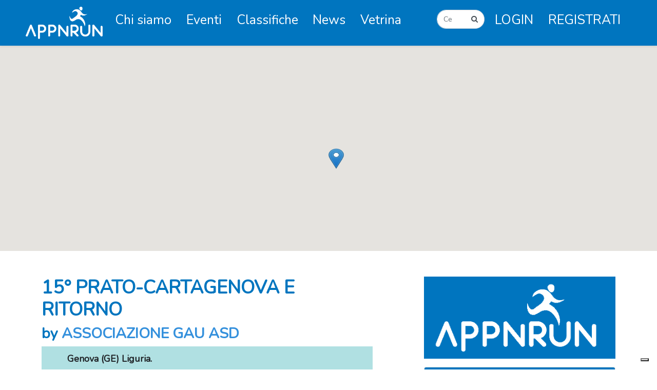

--- FILE ---
content_type: text/html; charset=UTF-8
request_url: https://appnrun.it/evento/5934/15+PratoCartagenova+e+Ritorno
body_size: 8928
content:
<!DOCTYPE html>
<html lang="it">
<head>
    <meta charset="utf-8">
    <meta name="viewport" content="width=device-width, initial-scale=1">

    <!-- CSRF Token -->
    <meta name="csrf-token" content="MnvPY6lRJBDITynyaUDREMeG1lmzO95oXGUfnUDN">

    <title>    15° Prato-Cartagenova e Ritorno
</title>

    






<meta name="description" content="Running">




              <link rel="canonical" href="https://appnrun.it/evento/9189/16+PratoCartagenova+e+Ritorno" />


<!-- <meta name="keywords" content="AppNrun,corsa, corse, eventi, podistico, trail, cross, ocr, camminata, marce , corse su strada, classifiche">
<meta name="author" content="AppNRun"> -->


    <!-- Scripts -->
    <script src="https://appnrun.it/js/app.js"></script>

    <script src="https://cdn.datatables.net/1.10.12/js/jquery.dataTables.min.js"></script>

    



    <!-- <script src="https://maps.googleapis.com/maps/api/js?key=AIzaSyD8MOQRka6X8GuUtwPzEk3TiX-wj0C2qok"  async defer></script> -->

    <script type="text/javascript" src="https://maps.googleapis.com/maps/api/js?key=AIzaSyD8MOQRka6X8GuUtwPzEk3TiX-wj0C2qok&libraries=places"></script>

    <script src="https://unpkg.com/@googlemaps/markerclusterer/dist/index.min.js"></script>


    <script src="https://code.jquery.com/ui/1.12.1/jquery-ui.js"></script>

    <script src="https://cdnjs.cloudflare.com/ajax/libs/ekko-lightbox/5.3.0/ekko-lightbox.min.js" integrity="sha512-Y2IiVZeaBwXG1wSV7f13plqlmFOx8MdjuHyYFVoYzhyRr3nH/NMDjTBSswijzADdNzMyWNetbLMfOpIPl6Cv9g==" crossorigin="anonymous"></script>
    <link rel="stylesheet" href="https://cdnjs.cloudflare.com/ajax/libs/ekko-lightbox/5.3.0/ekko-lightbox.css" integrity="sha512-Velp0ebMKjcd9RiCoaHhLXkR1sFoCCWXNp6w4zj1hfMifYB5441C+sKeBl/T/Ka6NjBiRfBBQRaQq65ekYz3UQ==" crossorigin="anonymous" />
    <!-- <script src="https://appnrun.it/js/functions.js"></script> -->
    <script src="https://appnrun.it/js/jquery.multiselect.js"></script>
    <link href="https://appnrun.it/css/jquery.multiselect.css" rel="stylesheet">
    <!-- Fonts -->
    <link rel="dns-prefetch" href="//fonts.gstatic.com">
    <link href="https://fonts.googleapis.com/css?family=Nunito" rel="stylesheet">

    <!-- Styles -->
    <link href="https://appnrun.it/css/app.css" rel="stylesheet">
    <link rel="stylesheet" href="https://cdn.datatables.net/1.10.19/css/jquery.dataTables.min.css">
    <link rel="stylesheet" href="https://cdn.datatables.net/1.10.12/css/dataTables.bootstrap.min.css"/>
    <link rel="stylesheet" href="https://cdn.datatables.net/buttons/2.2.2/css/buttons.dataTables.min.css"/>
    <link rel="stylesheet" href="//code.jquery.com/ui/1.12.1/themes/base/jquery-ui.css">

    <link rel="stylesheet" href="https://cdnjs.cloudflare.com/ajax/libs/font-awesome/4.7.0/css/font-awesome.min.css">

    <script type="text/javascript" src="https://cdn.jsdelivr.net/jquery.jssocials/1.4.0/jssocials.min.js"></script>

    <link type="text/css" rel="stylesheet" href="https://cdn.jsdelivr.net/jquery.jssocials/1.4.0/jssocials.css" />

    <link type="text/css" rel="stylesheet" href="https://cdn.jsdelivr.net/jquery.jssocials/1.4.0/jssocials-theme-flat.css" />
    <link type="text/css" rel="stylesheet" href="https://cdn.jsdelivr.net/jquery.jssocials/1.4.0/jssocials-theme-classic.css" />
    <link type="text/css" rel="stylesheet" href="https://cdn.jsdelivr.net/jquery.jssocials/1.4.0/jssocials-theme-minima.css" />
    <link type="text/css" rel="stylesheet" href="https://cdn.jsdelivr.net/jquery.jssocials/1.4.0/jssocials-theme-plain.css" />
    <!-- slick-carousel -->
    <link rel="stylesheet" type="text/css" href="//cdn.jsdelivr.net/npm/slick-carousel@1.8.1/slick/slick.css"/>
    <script type="text/javascript" src="//cdn.jsdelivr.net/npm/slick-carousel@1.8.1/slick/slick.min.js"></script>
    <!---------------->

        <script type="text/javascript">var _iub = _iub || {}; _iub.cons_instructions = _iub.cons_instructions || []; _iub.cons_instructions.push(["init", {api_key: "SqaiqrkanST8BA4CrnVK01BRyfqUI3mw"}]);</script><script type="text/javascript" src="https://cdn.iubenda.com/cons/iubenda_cons.js" async></script>
    
    <script src="https://appnrun.it/js/ckeditor/ckeditor.js"></script>

<script src="https://cdnjs.cloudflare.com/ajax/libs/chosen/1.8.7/chosen.jquery.min.js" integrity="sha256-c4gVE6fn+JRKMRvqjoDp+tlG4laudNYrXI1GncbfAYY=" crossorigin="anonymous"></script>
<link rel="stylesheet" href="https://cdnjs.cloudflare.com/ajax/libs/chosen/1.8.7/chosen.min.css" integrity="sha256-EH/CzgoJbNED+gZgymswsIOrM9XhIbdSJ6Hwro09WE4=" crossorigin="anonymous" />

<script src="https://cdnjs.cloudflare.com/ajax/libs/dropzone/5.7.1/dropzone.min.js" integrity="sha256-fegGeSK7Ez4lvniVEiz1nKMx9pYtlLwPNRPf6uc8d+8=" crossorigin="anonymous"></script>
<link rel="stylesheet" href="https://cdnjs.cloudflare.com/ajax/libs/dropzone/5.7.1/dropzone.min.css" integrity="sha256-iDg4SF4hvBdxAAFXfdNrl3nbKuyVBU3tug+sFi1nth8=" crossorigin="anonymous" />
    <link rel="stylesheet" href="https://cdnjs.cloudflare.com/ajax/libs/dropzone/5.7.1/basic.min.css" integrity="sha256-TE6npVxnrwCx22/P21S/0pZb9M0pUiZI3nUukZiI6pE=" crossorigin="anonymous" />
<script src="https://cdnjs.cloudflare.com/ajax/libs/moment.js/2.27.0/moment-with-locales.min.js" integrity="sha256-wdiCkHJlqyoIJxG49WbDO0D3/EnppQp6GVOGQA6PBkA=" crossorigin="anonymous"></script>
<script type="text/javascript" src="https://cdnjs.cloudflare.com/ajax/libs/moment.js/2.22.2/moment.min.js"></script>
<script src="https://cdnjs.cloudflare.com/ajax/libs/moment.js/2.27.0/locale/it.min.js" integrity="sha256-HiH3GdPXN7zPVvgSMzz8xJnWcfe7Lp6RxwVDgoHhXPI=" crossorigin="anonymous"></script>
<script type="text/javascript" src="https://cdnjs.cloudflare.com/ajax/libs/tempusdominus-bootstrap-4/5.0.1/js/tempusdominus-bootstrap-4.min.js"></script>
<link rel="stylesheet" href="https://cdnjs.cloudflare.com/ajax/libs/tempusdominus-bootstrap-4/5.0.1/css/tempusdominus-bootstrap-4.min.css" />
<script src="//cdnjs.cloudflare.com/ajax/libs/moment.js/2.8.4/moment.min.js" defer></script>
<script src="//cdn.datatables.net/plug-ins/1.10.19/sorting/date-eu.js" defer></script>
<script src="//cdn.datatables.net/plug-ins/1.10.19/sorting/datetime-moment.js" defer></script>
<script src="https://cdnjs.cloudflare.com/ajax/libs/bootstrap-datetimepicker/4.17.47/js/bootstrap-datetimepicker.min.js" integrity="sha256-5YmaxAwMjIpMrVlK84Y/+NjCpKnFYa8bWWBbUHSBGfU=" crossorigin="anonymous"></script>
<link rel="stylesheet" href="https://cdnjs.cloudflare.com/ajax/libs/bootstrap-datetimepicker/4.17.47/css/bootstrap-datetimepicker.min.css" integrity="sha256-yMjaV542P+q1RnH6XByCPDfUFhmOafWbeLPmqKh11zo=" crossorigin="anonymous" />

<link rel="stylesheet" href="https://cdn.jsdelivr.net/npm/bootstrap-select@1.13.14/dist/css/bootstrap-select.min.css">

<!-- Latest compiled and minified JavaScript -->
<script src="https://cdn.jsdelivr.net/npm/bootstrap-select@1.13.14/dist/js/bootstrap-select.min.js"></script>
<script type="text/javascript" src="https://cdn.datatables.net/buttons/2.2.2/js/dataTables.buttons.min.js"></script>
<script type="text/javascript" src="https://cdnjs.cloudflare.com/ajax/libs/jszip/2.6.1/jszip.min.js"></script>
<script src="https://cdn.datatables.net/buttons/1.0.3/js/buttons.html5.min.js"></script>
<script src="https://appnrun.it/js/loadgpx.js"></script>




</head>

  <!-- Global site tag (gtag.js) - Google Analytics -->
  <script async src="https://www.googletagmanager.com/gtag/js?id=UA-156926361-1"></script>
  <script>
    window.dataLayer = window.dataLayer || [];
    function gtag(){dataLayer.push(arguments);}
    gtag('js', new Date());
    gtag('config', 'UA-156926361-1');
  </script>


  <script type="text/javascript" src="//cdn.iubenda.com/cs/tcf/stub.js"></script><script type="text/javascript">
  var _iub = _iub || [];
  _iub.csConfiguration = {"lang":"it","enableCMP":true,"googleAdsPreferenceManagement":true,"siteId":1773769,"cookiePolicyId":98768582, "banner":{ "acceptButtonDisplay":true,"customizeButtonDisplay":true,"position":"float-top-center","acceptButtonColor":"#0073CE","acceptButtonCaptionColor":"white","customizeButtonColor":"#DADADA","customizeButtonCaptionColor":"#4D4D4D","textColor":"black","backgroundColor":"white" }};
  </script><script type="text/javascript" src="//cdn.iubenda.com/cs/iubenda_cs.js" charset="UTF-8" async></script>


  <!-- Quantcast Tag -->
<script type="text/javascript">
window._qevents = window._qevents || [];

(function() {
var elem = document.createElement('script');
elem.src = (document.location.protocol == "https:" ? "https://secure" : "http://edge") + ".quantserve.com/quant.js";
elem.async = true;
elem.type = "text/javascript";
var scpt = document.getElementsByTagName('script')[0];
scpt.parentNode.insertBefore(elem, scpt);
})();

window._qevents.push({
qacct:"p-X5knabEFpeEEf",
uid:"federico.descalzo@appnrun.it"
});
</script>

<noscript>
<div style="display:none;">
<img src="//pixel.quantserve.com/pixel/p-X5knabEFpeEEf.gif" border="0" height="1" width="1" alt="Quantcast"/>
</div>
</noscript>
<!-- End Quantcast tag -->





<body>

<div id='app'>
    <!-- <nav class="navbar navbar-expand-md navbar-dark bg-blue-personalizzato shadow-sm sticky-top "  style="background-image: url(https://appnrun.it/images/AnR_testatina.jpg); background-size:cover;"> -->
<nav class="navbar navbar-expand-md navbar-dark bg-blue-personalizzato shadow-sm sticky-top ">

        <a class="navbar-brand" href="https://appnrun.it">
          <img src="https://appnrun.it/images/AnR_logo_w.png" width="150px">
        </a>
        <button class="navbar-toggler" type="button" data-toggle="collapse" data-target="#navbarSupportedContent"
                aria-controls="navbarSupportedContent" aria-expanded="false"
                aria-label="Toggle navigation">
            <span class="navbar-toggler-icon"></span>
        </button>

        <div class="collapse navbar-collapse" id="navbarSupportedContent">
            <!-- Left Side Of Navbar -->
            <ul class="navbar-nav ml-auto mr-auto">
              <!-- <li class="nav-item active">
                <a class="nav-link"  href="https://appnrun.it">Home <span class="sr-only">(current)</span></a>
              </li> -->
              <!-- <li class="nav-item">
                <a class="nav-link" href="/eventi">Chi siamo</a>
              </li> -->
              <li class="nav-item">
                <a class="nav-link" href="https://appnrun.it/page/chi-siamo.html">Chi siamo</a>
              </li>
              <li class="nav-item">
                <a class="nav-link" href="https://appnrun.it/eventi">Eventi</a>
              </li>
              <li class="nav-item">
                <a class="nav-link" href="https://appnrun.it/classifiche">Classifiche</a>
              </li>
              <li class="nav-item">
                <a class="nav-link" href="https://appnrun.it/news">News</a>
              </li>
              <li class="nav-item">
                <a class="nav-link" href="https://appnrun.it/shop">Vetrina</a>
              </li>
              <li class="nav-item ml-5 pt-2 d-none d-lg-block">

                    <form id="search_form" method="get" action="https://appnrun.it/search">
                      <div class="input-group mb-3">
                          <input type="search" class="form-control input_search" placeholder="Cerca" name="key_search" value="">
                          <div class="input-group-append" id="search_div">
                            <span class="input-group-text right_rounded"><i class="fa fa-search"></i></span>
                          </div>
                      </div>
                    </form>

              </li>
              <!-- <li class="nav-item">
                <a class="nav-link" href="/eventi">News</a>
              </li>
              <li class="nav-item">
                <a class="nav-link" href="/eventi">Community</a>
              </li> -->

            </ul>

            <!-- Right Side Of Navbar -->
            <ul class="navbar-nav ml-auto">
                <!-- Authentication Links -->

                                    <li class="nav-item active">
                        <a class="nav-link" href="https://appnrun.it/login">LOGIN</a>
                    </li>
                                            <li class="nav-item active">
                            <a class="nav-link" href="https://appnrun.it/register">REGISTRATI</a>
                        </li>
                                    
            </ul>
        </div>
</nav>


<script>
    $("#search_div").click(function(){
        $("#search_form").submit();
    });
</script>



    <main>
        

<style>

.modal-backdrop {

    background-color: #e4f1f8;}


    .modal-backdrop.show {
    opacity: 0.95;
}

</style>



 

<div class="container-fluid" id="mappa_dettaglio">



</div>

<div class="dettagli_evento_page">
    <div class="row">
            <div class="col-12 col-md-8 padding-100">

        <h1 class="titolo">15° PRATO-CARTAGENOVA E RITORNO </h1>


<h2 class="titolo">by <a href="https://appnrun.it/organizzatore/759/associazione-gau-asd">ASSOCIAZIONE GAU ASD</a> </h2>




        <div class="info-data-gara">
          <p>  Genova (GE) Liguria.
                      </p>
          <p> 18/09/2022

          
                    </p>
          <div class="footer-div">
            <!--  -->
                      </div>
        </div>
        <div class="logo_organizzatore d-block d-sm-none">
          <div class="col-12 img-evento">
            <img src="../../images/logo.png" class="bk-blue" alt="15° PRATO-CARTAGENOVA E RITORNO">
          </div>
        </div>
       <div class="bottoni_evento">
              <div id="share"></div>
       </div>



       <div class="dettaglio row brd-top">

         <div class="nome_dettaglio col-md-4 col-12">Fondo</div>
         <div class="valore_dettaglio col-md-8 col-12"> Strada </div>
       </div>

       <div class="dettaglio row">

         <div class="nome_dettaglio col-md-4 col-12">Ambiente</div>
         <div class="valore_dettaglio col-md-8 col-12"> Outdoor</div>
       </div>


       <div class="dettaglio row">

         <div class="nome_dettaglio col-md-4 col-12">Distanza (Dislivello)</div>
         <div class="valore_dettaglio col-md-8 col-12">
                        <span class="mr-3">10 Km (
                n.d.
                             )</span>

            </div>
       </div>


       
       <div class="dettaglio row">
         <div class="nome_dettaglio col-md-4 col-12">Tipo Evento</div>
         <div class="valore_dettaglio col-md-8 col-12"> Running</div>
       </div>

       
       <div class="dettaglio row">

         <div class="nome_dettaglio col-md-4 col-12">Competitiva </div>
         <div class="valore_dettaglio col-md-8 col-12"> SI</div>
       </div>

       <div class="dettaglio row">

         <div class="nome_dettaglio col-md-4 col-12"> Iscrizioni Ammesse </div>
         <div class="valore_dettaglio col-md-8 col-12">  Iscrizione libera </div>
       </div>

       
       
        

          

  

       <div class="dettaglio row">
           <div class="nome_dettaglio col-md-4 col-12">Luogo e ora del ritrovo</div>
                <div class="valore_dettaglio col-12 col-md-8">
                    Prato GE LIGURIA ,                     18/09/2022
                                                        </div>

        </div>


        <div class="dettaglio row">
           <div class="nome_dettaglio col-md-4 col-12">Luogo Evento</div>
                <div class="valore_dettaglio col-12 col-md-8">
                    Prato GE LIGURIA
                </div>

        </div>
       <div class="dettaglio descrizione row">

         <div class="nome_dettaglio col-md-4 col-12">Descrizione</div>
         <div class="descrizione_evento col-12 col-md-8"> <p>Running</p> </div>
        </div>

       <div class="dettaglio row">

         <div class="nome_dettaglio col-md-4 col-12">Contatti</div>
         <div class="valore_dettaglio col-12 col-md-8">


                <span class="itm-interno ml-3">Cell.</span> <a href="tel:"></a>

          </div>
          <div class="col-4"></div>
          <div class="valore_dettaglio col-12 col-md-8">


                <span class="itm-interno ml-3"> Email</span> <a href="mailto:"></a>

           </div>
       </div>

        
       
       
       
      
    </div>
    <div class="col-12 col-md-4">

      <div class="logo_organizzatore d-none d-sm-block">
        <div class="col-12 img-evento">
          <img src="../../images/logo.png" class="bk-blue" alt="15° PRATO-CARTAGENOVA E RITORNO">
        </div>
      </div>

      
      
            <div class="card mt-3">
        <div class=" card-header bg-blue-personalizzato text-white">
          Altre Edizioni
        </div>
        <div class="card-body">

          
          

            <a class="btn btn-link" href="https://appnrun.it/evento/9189/16+PratoCartagenova+e+Ritorno" target="_blank"> 16° Prato-Cartagenova e Ritorno</a>
                  </div>
      </div>
      

      
      
                <div class="card mt-3">
            <div class=" card-header bg-blue-personalizzato text-white">
              Photo Gallery
            </div>
            <div class="card-body">
              <div class="row">
                     

                              <div class="col-4 pt-3 text-center">
                                <a href="https://www.appnrun.it/storage/media/5934/72_59451a.jpg" data-toggle="lightbox" data-gallery="gallery">
                                  <img class="w-100" style="height:100px; object-fit: cover;" src="https://www.appnrun.it/storage/media/5934/72_59451a.jpg" alt="Media 15° PRATO-CARTAGENOVA E RITORNO">
                                </a>
                              </div>



                     


              </div>
            </div>
          </div>

          <script>
                    $(document).on('click', '[data-toggle="lightbox"]', function(event) {
                            event.preventDefault();
                            $(this).ekkoLightbox();
                        });
          </script>


      





      

                <div class="card mt-3">
            <div class=" card-header bg-blue-personalizzato text-white">
              Classifica
            </div>
            <div class="card-body">
              <table class=table>

                     

              
                  <tr>
                      <td><a href="https://www.appnrun.it/storage/media/5934/39_2022-09-18-genova-prato.pdf" target="_blank">39_2022-09-18-genova-prato.pdf</a></td>
                  </tr>



                     
              </table>
            </div>
          </div>

      

      
      
      





  <script>

  function loadGPXFileIntoGoogleMap(map, filename) {
    $.ajax({url: filename,
        dataType: "xml",
        success: function(data) {
          var parser = new GPXParser(data, map);
          parser.setTrackColour("#0075BF");     // Set the track line colour
          parser.setTrackWidth(5);          // Set the track line width
          parser.setMinTrackPointDelta(0.0001);      // Set the minimum distance between track points
          parser.centerAndZoom(data);
          parser.addTrackpointsToMap();         // Add the trackpoints
          parser.addRoutepointsToMap(true);         // Add the routepoints
          parser.addWaypointsToMap(true);           // Add the waypoints
        }
    });
  }


    function createMap() {

      map = new google.maps.Map(document.getElementById('mappa_dettaglio'), {
                  center: { lat:44.4499730263 , lng:9.0171307325 },
          zoom: 10,
        
        disableDefaultUI: true,
      });

              var latlng= {lat: 44.4499730263  , lng: 9.0171307325}

        var icon = {
              url: "https://appnrun.it/images/marker-icon-2x.png", // url
              scaledSize: new google.maps.Size(30, 40), // scaled size
              origin: new google.maps.Point(0,0), // origin
              anchor: new google.maps.Point(0, 0) // anchor
          };

        var marker = new google.maps.Marker({
          position: latlng,
          map: map,
          title: "15° Prato-Cartagenova e Ritorno",
          icon: icon
        });

        

          }

    $(document).ready(function(){

      createMap();

        $("#share").jsSocials({
          showLabel: false,
          showCount: false,
          shares: ["email", "twitter", "facebook","whatsapp","telegram"]
        });


        $(".tipodato").change(function(e){

              var tipo = $('[name="tipodato"]:checked').val();

              if(tipo == 1) {
                  $("#form-link .cont_tempo").show();
                  $("#form-link .cont_decimale").hide();

              } else {
                $("#form-link .cont_decimale").show();
                $("#form-link .cont_tempo").hide();
              }
        });

        $(".tipodato_f").change(function(e){

              var tipo = $('[name="tipodato_f"]:checked').val();

              if(tipo == 1) {
                  $("#form-link-img .cont_tempo").show();
                  $("#form-link-img .cont_decimale").hide();

              } else {
                $("#form-link-img .cont_decimale").show();
                $("#form-link-img .cont_tempo").hide();
              }
        });

      $("#form-link").submit(function(e){
          e.preventDefault();

          $.ajaxSetup({
             headers: {
                 'X-CSRF-TOKEN': token
             }
           });

           $("#modalTitle").empty();
           $("#modal_body").empty();
           $("#footer-modal").empty();
           $("#modal_body").html('<h1> Invio in corso ...</h1>');
           $("#myModal").modal('show');

          $.ajax({
            url: 'https://appnrun.it/caricalinkuser',
            data: $("#form-link").serialize(),
            type: 'POST',
            success: function(data) {
                if(data.success) {
                    alert('Link/Foto caricato correttamente');
                    location.reload();
                }
                else {
                    alert( data.message);
                }
                $("#myModal").modal('hide');
            },
            error : function( error ) {
              console.log(error);
              $("#myModal").modal('hide');
            }
          })

          return;

      })

      $("#form-link-img").submit(function(e){
          e.preventDefault();

          var data = new FormData($(this)[0]);

          $.ajaxSetup({
             headers: {
                 'X-CSRF-TOKEN': token
             }
           });

          $.ajax({
            url: 'https://appnrun.it/caricafotolink',
            data: data,
            type: 'POST',
            processData: false,
            contentType: false,
            success: function(data) {
                if(data.success) {
                    alert(' Link/Foto caricato correttamente');
                    location.reload();
                }
                else {
                    alert( data.message);
                }
            },
            error : function( error ) {
              console.log(error);
            }
          })

          return;

      })

    });

    function showpopupIscrizione(url ,pagamentoImmediato , coupon = null) {

      $("#modalTitle").empty();
      $("#modal_body").empty();
      $("#footer-modal").empty();

      
          $("#modal_title").text('Attenzione');

          $("#modal_body").text(' Devi essere registrato per accedere a questo servizio');

            $("#footer-modal").append('<a href="https://appnrun.it/event/memento/5934/login" class="btn btn-primary" >Accedi</a>');
            $("#footer-modal").append('<a href="https://appnrun.it/event/memento/5934/register" class="btn btn-secondary" >Registrati</a>');

      
      $("#myModal").modal('show');


    }


    function carica_dettagli(id, id_user) {

      $.ajax({
        url: "https://appnrun.it/subscription_details",
        data: {id : id , id_user : id_user},
        method: 'GET',
        success : function(ris) {
          $("#dettagli_body").html(ris);
          $("#modal_dettagli").modal('show');
        },
        error : function(ris) {
          alert('error');
        }
      });


    }

  function ck_and_open_popup(){

    if($("#cod_coupon").val() === "") return;

    $.ajax({
      url: 'https://appnrun.it/event/ck_coupon_code',
      type: 'get',
      data: { 'token_id' : 5934, 'code' : $("#cod_coupon").val() },
      success: function(ris){
        debugger;
        showpopupIscrizione(ris.url , ris.pagamento_immediato , ris);
      },error: function(error){
          alert('Codice Non trovato');
      }
    })

  }

  function ck_time() {

      var valore = "";
      var h; var m; var s;

      if($("#hh").val() == "")
      h = "00";
      else
        h = $("#hh").val();

      if($("#mm").val() == "")
        m = "00";
      else
        m = $("#mm").val();

      if($("#ss").val() == "")
        s = "00";
      else
        s = $("#ss").val();

      if($("#ss").val() == "" && $("#mm").val() == "" && $("#hh").val() == "")
        $("input[name='valore']").val("");
      else
        $("input[name='valore']").val(h+":"+m+":"+s);


    }

    function ck_time_b() {

        var valore = "";
        var h; var m; var s;

        if($("#hh_b").val() == "")
        h = "00";
        else
          h = $("#hh_b").val();

        if($("#mm_b").val() == "")
          m = "00";
        else
          m = $("#mm_b").val();

        if($("#ss_b").val() == "")
          s = "00";
        else
          s = $("#ss_b").val();

        if($("#ss_b").val() == "" && $("#mm_b").val() == "" && $("#hh_b").val() == "")
          $("input[name='valore']").val("");
        else
          $("input[name='valore']").val(h+":"+m+":"+s);


      }

  </script>

</div>

    </main>

</div>



<div class="modal" tabindex="-1" role="dialog" id="myModal">
     <div class="modal-dialog" role="document">
         <div class="modal-content">
            <div class="modal-header bg-blue-personalizzato text-white">
                <h5 class="modal-title" id="modal_title"></h5>
                 <button type="button" class="close" data-dismiss="modal" aria-label="Close">
                     <span aria-hidden="true">&times;</span>
                 </button>
             </div>
            <div class="modal-body">
            <div class="modal-body" id="modal_body">

             </div>
            <div class="modal-footer" id="footer-modal">


            </div>
         </div>
     </div>
 </div>
</div>

<div class="modal fade" id="modalMessaggio" tabindex="-1" role="dialog" aria-labelledby="modalMessaggioh" aria-hidden="true">
  <div class="modal-dialog" role="document">
    <div class="modal-content">
      <div class="modal-header bg-primary text-white">
        <h5 class="modal-title" id="modalMessaggioh"></h5>
        <button type="button" class="close" data-dismiss="modal" aria-label="Close">
          <span aria-hidden="true">&times;</span>
        </button>
      </div>
      <div class="modal-body" id='textmessaggio'>

      </div>
      <div class="modal-footer">
        <button type="button" class="btn btn-primary" data-dismiss="modal">Chiudi</button>
      </div>
    </div>
  </div>
</div>
  <footer class="col-12 text-center" style="min-height:50px; background-color: #0075BF; color:white;">
  <br>
    © 2026 - All rights reserved - AppNRun S.r.l.   - C.F./P.IVA: 02649370992 - <a href="https://www.iubenda.com/privacy-policy/98768582" class="iubenda-nostyle iubenda-embed" title="Privacy Policy ">Privacy Policy</a><script type="text/javascript">(function (w,d) {var loader = function () {var s = d.createElement("script"), tag = d.getElementsByTagName("script")[0]; s.src="https://cdn.iubenda.com/iubenda.js"; tag.parentNode.insertBefore(s,tag);}; if(w.addEventListener){w.addEventListener("load", loader, false);}else if(w.attachEvent){w.attachEvent("onload", loader);}else{w.onload = loader;}})(window, document);</script>
  -
    <a href="https://www.iubenda.com/privacy-policy/98768582/cookie-policy" class="iubenda-nostyle iubenda-embed" title="Cookie Policy ">Cookie Policy</a><script type="text/javascript">(function (w,d) {var loader = function () {var s = d.createElement("script"), tag = d.getElementsByTagName("script")[0]; s.src="https://cdn.iubenda.com/iubenda.js"; tag.parentNode.insertBefore(s,tag);}; if(w.addEventListener){w.addEventListener("load", loader, false);}else if(w.attachEvent){w.attachEvent("onload", loader);}else{w.onload = loader;}})(window, document);</script>

  </footer>

<script>
    var token = 'MnvPY6lRJBDITynyaUDREMeG1lmzO95oXGUfnUDN';

    var modalTitle = $(".modal-title");
    var modalBody = $(".modal-body");
    var modal = $('#myModal');


function showpopup(id_event , islike , present) {

  $("#footer-modal").empty();

  let time= new Date().getTime();

  $("#footer-modal").append('<button type="button" class="btn btn-primary" id="'+time+'">Ok</button>');

  $("#footer-modal").append('<button type="button" class="btn btn-secondary" data-dismiss="modal">Close</button>');

  if(islike) {

    if(present) {
      $("#modal_body").text('Vuoi smettere di seguire questo evento?');
      $("#modal_title").text('Attenzione');

    } else {
      $("#modal_body").text('Vuoi seguire questo evento?');
      $("#modal_title").text('Attenzione');
    }

    $("#myModal").modal({
      backdrop: 'static',
      keyboard: false
    }).on('click' , '#'+time, function() {

        togglelike(id_event , function() {
          if(present) {
            $('.unlike_'+id_event).show();
            $('.like_'+id_event).hide();
          } else {
            $('.unlike_'+id_event).hide();
            $('.like_'+id_event).show();
          }

          
        $("#myModal").modal('hide');
        });

    });

  } else {

    if(present) {
      $("#modal_body").text('Vuoi rimuovere questo evento dal tuo calendario?');
      $("#modal_title").text('Attenzione');
    } else {
      $("#modal_body").text('Vuoi aggiungere questo evento al tuo calendario');
      $("#modal_title").text('Attenzione');
    }

    $("#myModal").modal({
      backdrop: 'static',
      keyboard: false
    }).on('click' , '#'+time, function() {

      toggleCalendar(id_event, function(){

        if(present) {
          $('.uncal_'+id_event).show();
          $('.cal_'+id_event).hide();
        } else {
          $('.uncal_'+id_event).hide();
          $('.cal_'+id_event).show();
        }

        $("#myModal").modal('hide');

      });

    });

  }

}


function togglelike(id_event , callback) {
  $.ajaxSetup({
     headers: {
         'X-CSRF-TOKEN': token
     }
   });

  $.ajax({
    type: "POST",
    url: 'https://appnrun.it/togglelike',
    data: { id_event : id_event},
    success: function(ris) {
      if( typeof callback !== "undefined")
        callback();
    }, error: function(err) {

    }
  });
}

function toggleCalendar(id_event , callback){
  $.ajaxSetup({
     headers: {
         'X-CSRF-TOKEN': token
     }
   });
  $.ajax({
    type: "POST",
    url: 'https://appnrun.it/toggleCalendar',
    data: {'id_event': id_event},
    success: function(ris) {
      if( typeof callback !== "undefined")
        callback();
    }, error: function(err) {

    }
  });
}

    $(document).ready(function (e) {

      $(".show_hide_password a").on('click', function(event) {
          event.preventDefault();
          if($('.show_hide_password input').attr("type") == "text"){
              $('.show_hide_password input').attr('type', 'password');
              $('.show_hide_password i').addClass( "fa-eye-slash" );
              $('.show_hide_password i').removeClass( "fa-eye" );
          }else if($('.show_hide_password input').attr("type") == "password"){
              $('.show_hide_password input').attr('type', 'text');
              $('.show_hide_password i').removeClass( "fa-eye-slash" );
              $('.show_hide_password i').addClass( "fa-eye" );
          }
      });

      setTimeout(function(){

        $.get('https://appnrun.it/check_message', function(ris){

          if(ris.daLeggere) {
              $("#modalMessaggioh").text(ris.titolo);
              $("#textmessaggio").html(ris.messaggio);
              $("#modalMessaggio").modal('show');
          }

        });


      }, 1000);



        $("#b_salva_tracciato").click(function(){

            var nomi_campi = ["cognome","nome","societa" ,"anno" ,"sesso", "tipo_tessera", "numero_tessera", "email", "cellulare","data_ora","tipo"];
            var tracciato = [];
            tracciato[0] = $("#cognome").val();
            tracciato[1] = $("#nome").val();
            tracciato[2] = $("#societa").val();
            tracciato[3] = $("#anno").val();
            tracciato[4] = $("#sesso").val();
            tracciato[5] = $("#tipo_tessera").val();
            tracciato[6] = $("#numero_tessera").val();
            tracciato[7] = $("#email").val();
            tracciato[8] = $("#cellulare").val();
            tracciato[9] = $("#data_ora").val();
            tracciato[10] = $("#tipo").val();

            var max_val = Math.max.apply(null,tracciato);

            var messaggio = "";
            var tracciato_ordinato = tracciato.slice();
            tracciato_ordinato.sort();

            var valori_duplicati = false;

            for (let index = 0; index <= max_val; index++) {
                if(tracciato_ordinato[index+1] == tracciato_ordinato[index] && tracciato_ordinato[index+1]!="" && tracciato_ordinato[index+1]!=null) {
                    valori_duplicati = true;
                    var indices = [];
                    var element = tracciato_ordinato[index];
                    var idx = tracciato.indexOf(element, 0);
                    while (idx != -1) {
                        indices.push(idx);
                        idx = tracciato.indexOf(element, idx + 1);
                    }

                    messaggio += " non puoi inserire due valori uguali! ( "+nomi_campi[indices[0]]+" = "+nomi_campi[indices[1]]+" ) ";
                    break;
                }
                if(valori_duplicati) break;
            }

            if(valori_duplicati){

                alert(messaggio);
                return false;
            }

        });

    });



</script>


<script type="text/javascript">
    var _iub = _iub || [];
    _iub.csConfiguration = {"askConsentAtCookiePolicyUpdate":true,"countryDetection":true,"enableFadp":true,"enableLgpd":true,"enableTcf":true,"enableUspr":true,"lgpdAppliesGlobally":false,"perPurposeConsent":true,"siteId":1773769,"whitelabel":false,"cookiePolicyId":98768582,"lang":"it", "banner":{ "acceptButtonCaptionColor":"white","acceptButtonColor":"#0073CE","acceptButtonDisplay":true,"backgroundColor":"white","closeButtonRejects":true,"customizeButtonCaptionColor":"#4D4D4D","customizeButtonColor":"#DADADA","customizeButtonDisplay":true,"explicitWithdrawal":true,"listPurposes":true,"position":"float-top-center","rejectButtonDisplay":true,"showPurposesToggles":true,"textColor":"black" }};
    </script>
    <script type="text/javascript" src="//cs.iubenda.com/sync/1773769.js"></script>
    <script type="text/javascript" src="//cdn.iubenda.com/cs/tcf/stub-v2.js"></script>
    <script type="text/javascript" src="//cdn.iubenda.com/cs/tcf/safe-tcf-v2.js"></script>
    <script type="text/javascript" src="//cdn.iubenda.com/cs/gpp/stub.js"></script>
    <script type="text/javascript" src="//cdn.iubenda.com/cs/iubenda_cs.js" charset="UTF-8" async></script>








</body>
</html>


--- FILE ---
content_type: application/javascript; charset=utf-8
request_url: https://cs.iubenda.com/cookie-solution/confs/js/98768582.js
body_size: -290
content:
_iub.csRC = { showBranding: true, publicId: '92ebfe4b-6db6-11ee-8bfc-5ad8d8c564c0', floatingGroup: false };
_iub.csEnabled = true;
_iub.csPurposes = [3,2,1];
_iub.cpUpd = 1739427311;
_iub.csT = 0.025;
_iub.googleConsentModeV2 = true;
_iub.totalNumberOfProviders = 2;


--- FILE ---
content_type: application/javascript
request_url: https://appnrun.it/js/loadgpx.js
body_size: 2999
content:
///////////////////////////////////////////////////////////////////////////////
// loadgpx.4.js
//
// Javascript object to load GPX-format GPS data into Google Maps.
//
// Copyright (C) 2006 Kaz Okuda (http://notions.okuda.ca)
//
// This program is free software; you can redistribute it and/or
// modify it under the terms of the GNU General Public License
// as published by the Free Software Foundation; either version 2
// of the License, or (at your option) any later version.
//
// This program is distributed in the hope that it will be useful,
// but WITHOUT ANY WARRANTY; without even the implied warranty of
// MERCHANTABILITY or FITNESS FOR A PARTICULAR PURPOSE.  See the
// GNU General Public License for more details.
//
// You should have received a copy of the GNU General Public License
// along with this program; if not, write to the Free Software
// Foundation, Inc., 51 Franklin Street, Fifth Floor, Boston, MA  02110-1301, USA.
//
// If you use this script or have any questions please leave a comment
// at http://notions.okuda.ca/geotagging/projects-im-working-on/gpx-viewer/
// A link to the GPL license can also be found there.
//
///////////////////////////////////////////////////////////////////////////////
//
// History:
//    revision 1 - Initial implementation
//    revision 2 - Removed LoadGPXFileIntoGoogleMap and made it the callers
//                 responsibility.  Added more options (colour, width, delta).
//    revision 3 - Waypoint parsing now compatible with Firefox.
//    revision 4 - Upgraded to Google Maps API version 2.  Tried changing the way
//               that the map calculated the way the center and zoom level, but
//               GMAP API 2 requires that you center and zoom the map first.
//               I have left the bounding box calculations commented out in case
//               they might come in handy in the future.
//
//    5/28/2010 - Upgraded to Google Maps API v3 and refactored the file a bit.
//                          (Chris Peplin)
//
// Author: Kaz Okuda
// URI: http://notions.okuda.ca/geotagging/projects-im-working-on/gpx-viewer/
//
// Updated for Google Maps API v3 by Chris Peplin
// Fork moved to GitHub: https://github.com/peplin/gpxviewer
//
///////////////////////////////////////////////////////////////////////////////

function GPXParser(xmlDoc, map) {
    this.xmlDoc = xmlDoc;
    this.map = map;
    this.trackcolour = "#ff00ff"; // red
    this.trackwidth = 5;
    this.mintrackpointdelta = 0.0001
}

// Set the colour of the track line segements.
GPXParser.prototype.setTrackColour = function(colour) {
    this.trackcolour = colour;
}

// Set the width of the track line segements
GPXParser.prototype.setTrackWidth = function(width) {
    this.trackwidth = width;
}

// Set the minimum distance between trackpoints.
// Used to cull unneeded trackpoints from map.
GPXParser.prototype.setMinTrackPointDelta = function(delta) {
    this.mintrackpointdelta = delta;
}

GPXParser.prototype.translateName = function(name) {
    if(name == "wpt") {
        return "Waypoint";
    }
    else if(name == "trkpt") {
        return "Track Point";
    }
    else if(name == "rtept") {
        return "Route Point";
    }
}


GPXParser.prototype.createMarker = function(point) {
    var lon = parseFloat(point.getAttribute("lon"));
    var lat = parseFloat(point.getAttribute("lat"));
    var html = "";

    var pointElements = point.getElementsByTagName("html");
    if(pointElements.length > 0) {
        for(i = 0; i < pointElements.item(0).childNodes.length; i++) {
            html += pointElements.item(0).childNodes[i].nodeValue;
        }
    }
    else {
        // Create the html if it does not exist in the point.
        html = "<b>" + this.translateName(point.nodeName) + "</b><br>";
        var attributes = point.attributes;
        var attrlen = attributes.length;
        for(i = 0; i < attrlen; i++) {
            html += attributes.item(i).name + " = " +
                    attributes.item(i).nodeValue + "<br>";
        }

        if(point.hasChildNodes) {
            var children = point.childNodes;
            var childrenlen = children.length;
            for(i = 0; i < childrenlen; i++) {
                // Ignore empty nodes
                if(children[i].nodeType != 1) continue;
                if(children[i].firstChild == null) continue;
                html += children[i].nodeName + " = " +
                        children[i].firstChild.nodeValue + "<br>";
            }
        }
    }

    var marker = new google.maps.Marker({
        position: new google.maps.LatLng(lat,lon),
        map: this.map
    });

    var infowindow = new google.maps.InfoWindow({
        content: html,
        size: new google.maps.Size(50,50)
    });

    google.maps.event.addListener(marker, "click", function() {
        infowindow.open(this.map, marker);
    });
}

GPXParser.prototype.addTrackSegmentToMap = function(trackSegment, colour,
        width) {
    var trackpoints = trackSegment.getElementsByTagName("trkpt");
    if(trackpoints.length == 0) {
        return;
    }

    var pointarray = [];

    // process first point
    var lastlon = parseFloat(trackpoints[0].getAttribute("lon"));
    var lastlat = parseFloat(trackpoints[0].getAttribute("lat"));
    var latlng = new google.maps.LatLng(lastlat,lastlon);
    pointarray.push(latlng);

    for(var i = 1; i < trackpoints.length; i++) {
        var lon = parseFloat(trackpoints[i].getAttribute("lon"));
        var lat = parseFloat(trackpoints[i].getAttribute("lat"));

        // Verify that this is far enough away from the last point to be used.
        var latdiff = lat - lastlat;
        var londiff = lon - lastlon;
        if(Math.sqrt(latdiff*latdiff + londiff*londiff)
                > this.mintrackpointdelta) {
            lastlon = lon;
            lastlat = lat;
            latlng = new google.maps.LatLng(lat,lon);
            pointarray.push(latlng);
        }

    }

    var polyline = new google.maps.Polyline({
        path: pointarray,
        strokeColor: colour,
        strokeWeight: width,
        map: this.map
    });
}

GPXParser.prototype.addTrackToMap = function(track, colour, width) {
    var segments = track.getElementsByTagName("trkseg");
    for(var i = 0; i < segments.length; i++) {
        var segmentlatlngbounds = this.addTrackSegmentToMap(segments[i], colour,
                width);
    }
}

GPXParser.prototype.addRouteToMap = function(route, colour, width) {
    var routepoints = route.getElementsByTagName("rtept");
    if(routepoints.length == 0) {
        return;
    }

    var pointarray = [];

    // process first point
    var lastlon = parseFloat(routepoints[0].getAttribute("lon"));
    var lastlat = parseFloat(routepoints[0].getAttribute("lat"));
    var latlng = new google.maps.LatLng(lastlat,lastlon);
    pointarray.push(latlng);

    for(var i = 1; i < routepoints.length; i++) {
        var lon = parseFloat(routepoints[i].getAttribute("lon"));
        var lat = parseFloat(routepoints[i].getAttribute("lat"));

        // Verify that this is far enough away from the last point to be used.
        var latdiff = lat - lastlat;
        var londiff = lon - lastlon;
        if(Math.sqrt(latdiff*latdiff + londiff*londiff)
                > this.mintrackpointdelta) {
            lastlon = lon;
            lastlat = lat;
            latlng = new google.maps.LatLng(lat,lon);
            pointarray.push(latlng);
        }

    }

    var polyline = new google.maps.Polyline({
        path: pointarray,
        strokeColor: colour,
        strokeWeight: width,
        map: this.map
    });
}

GPXParser.prototype.centerAndZoom = function(trackSegment) {

    var pointlist = new Array("trkpt", "rtept", "wpt");
    var minlat = 0;
    var maxlat = 0;
    var minlon = 0;
    var maxlon = 0;

    for(var pointtype = 0; pointtype < pointlist.length; pointtype++) {

        // Center the map and zoom on the given segment.
        var trackpoints = trackSegment.getElementsByTagName(
                pointlist[pointtype]);

        // If the min and max are uninitialized then initialize them.
        if((trackpoints.length > 0) && (minlat == maxlat) && (minlat == 0)) {
            minlat = parseFloat(trackpoints[0].getAttribute("lat"));
            maxlat = parseFloat(trackpoints[0].getAttribute("lat"));
            minlon = parseFloat(trackpoints[0].getAttribute("lon"));
            maxlon = parseFloat(trackpoints[0].getAttribute("lon"));
        }

        for(var i = 0; i < trackpoints.length; i++) {
            var lon = parseFloat(trackpoints[i].getAttribute("lon"));
            var lat = parseFloat(trackpoints[i].getAttribute("lat"));

            if(lon < minlon) minlon = lon;
            if(lon > maxlon) maxlon = lon;
            if(lat < minlat) minlat = lat;
            if(lat > maxlat) maxlat = lat;
        }
    }

    if((minlat == maxlat) && (minlat == 0)) {
        this.map.setCenter(new google.maps.LatLng(49.327667, -122.942333), 14);
        return;
    }

    // Center around the middle of the points
    var centerlon = (maxlon + minlon) / 2;
    var centerlat = (maxlat + minlat) / 2;

    var bounds = new google.maps.LatLngBounds(
            new google.maps.LatLng(minlat, minlon),
            new google.maps.LatLng(maxlat, maxlon));
    this.map.setCenter(new google.maps.LatLng(centerlat, centerlon));
    this.map.fitBounds(bounds);
}

GPXParser.prototype.centerAndZoomToLatLngBounds = function(latlngboundsarray) {
    var boundingbox = new google.maps.LatLngBounds();
    for(var i = 0; i < latlngboundsarray.length; i++) {
        if(!latlngboundsarray[i].isEmpty()) {
            boundingbox.extend(latlngboundsarray[i].getSouthWest());
            boundingbox.extend(latlngboundsarray[i].getNorthEast());
        }
    }

    var centerlat = (boundingbox.getNorthEast().lat() +
            boundingbox.getSouthWest().lat()) / 2;
    var centerlng = (boundingbox.getNorthEast().lng() +
            boundingbox.getSouthWest().lng()) / 2;
    this.map.setCenter(new google.maps.LatLng(centerlat, centerlng),
            this.map.getBoundsZoomLevel(boundingbox));
}

GPXParser.prototype.addTrackpointsToMap = function() {
    var tracks = this.xmlDoc.documentElement.getElementsByTagName("trk");
    for(var i = 0; i < tracks.length; i++) {
        this.addTrackToMap(tracks[i], this.trackcolour, this.trackwidth);
    }
}

GPXParser.prototype.addWaypointsToMap = function() {
    var waypoints = this.xmlDoc.documentElement.getElementsByTagName("wpt");
    for(var i = 0; i < waypoints.length; i++) {
        this.createMarker(waypoints[i]);
    }
}

GPXParser.prototype.addRoutepointsToMap = function() {
    var routes = this.xmlDoc.documentElement.getElementsByTagName("rte");
    for(var i = 0; i < routes.length; i++) {
        this.addRouteToMap(routes[i], this.trackcolour, this.trackwidth);
    }
}
